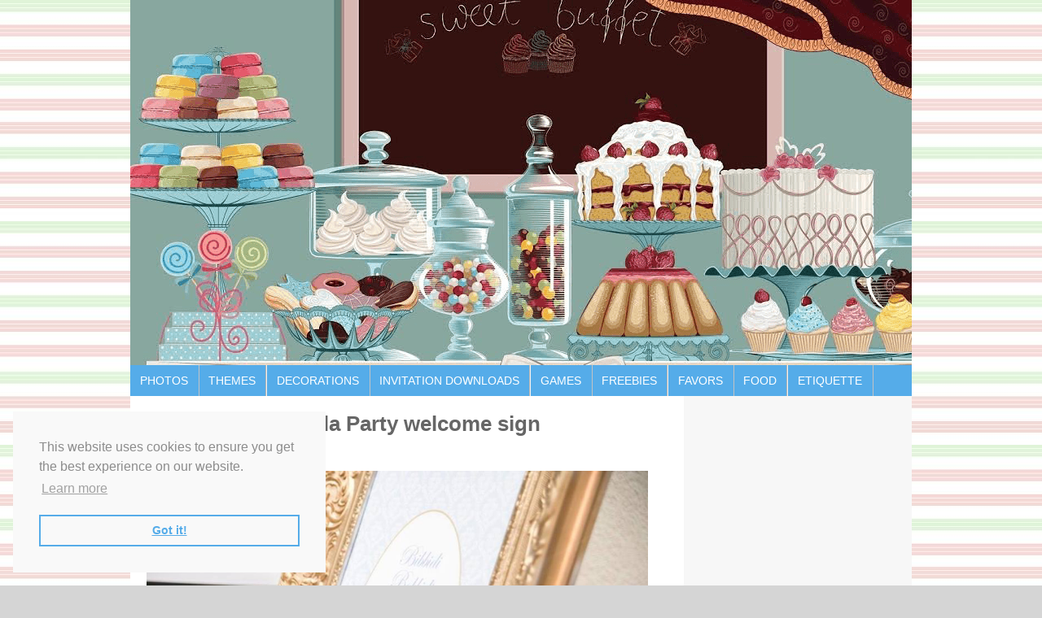

--- FILE ---
content_type: text/html
request_url: https://birthdaypartyideas4u.com/princess-cinderella-party/princess-cinderella-party-welcome-sign/
body_size: 11443
content:
<!DOCTYPE html PUBLIC "-//W3C//DTD XHTML 1.0 Transitional//EN" "http://www.w3.org/TR/xhtml1/DTD/xhtml1-transitional.dtd">
<html xmlns="http://www.w3.org/1999/xhtml" lang="en-US" xml:lang="en-US">
<head profile="http://gmpg.org/xfn/11">
<meta http-equiv="Content-Type" content="text/html; charset=UTF-8" />
<meta name="viewport" content="width=device-width, initial-scale=1.0"/><meta name='robots' content='index, follow, max-image-preview:large, max-snippet:-1, max-video-preview:-1' />
	<style>img:is([sizes="auto" i], [sizes^="auto," i]) { contain-intrinsic-size: 3000px 1500px }</style>
	
	<!-- This site is optimized with the Yoast SEO plugin v22.6 - https://yoast.com/wordpress/plugins/seo/ -->
	<title>Princess Cinderella Party welcome sign - Birthday Party Ideas for Kids</title>
	<meta name="description" content="Birthday Party Ideas for Kids, Teens, Adults, Milestones, Download FREE Printable Birthday Games, Party Food Ideas, over 50 Party Themes to explore" />
	<link rel="canonical" href="https://birthdaypartyideas4u.com/princess-cinderella-party/princess-cinderella-party-welcome-sign/" />
	<meta property="og:locale" content="en_US" />
	<meta property="og:type" content="article" />
	<meta property="og:title" content="Princess Cinderella Party welcome sign - Birthday Party Ideas for Kids" />
	<meta property="og:description" content="Birthday Party Ideas for Kids, Teens, Adults, Milestones, Download FREE Printable Birthday Games, Party Food Ideas, over 50 Party Themes to explore" />
	<meta property="og:url" content="https://birthdaypartyideas4u.com/princess-cinderella-party/princess-cinderella-party-welcome-sign/" />
	<meta property="og:site_name" content="Birthday Party Ideas for Kids" />
	<meta property="og:image" content="https://birthdaypartyideas4u.com/princess-cinderella-party/princess-cinderella-party-welcome-sign" />
	<meta property="og:image:width" content="960" />
	<meta property="og:image:height" content="640" />
	<meta property="og:image:type" content="image/jpeg" />
	<script type="application/ld+json" class="yoast-schema-graph">{"@context":"https://schema.org","@graph":[{"@type":"WebPage","@id":"https://birthdaypartyideas4u.com/princess-cinderella-party/princess-cinderella-party-welcome-sign/","url":"https://birthdaypartyideas4u.com/princess-cinderella-party/princess-cinderella-party-welcome-sign/","name":"Princess Cinderella Party welcome sign - Birthday Party Ideas for Kids","isPartOf":{"@id":"https://birthdaypartyideas4u.com/#website"},"primaryImageOfPage":{"@id":"https://birthdaypartyideas4u.com/princess-cinderella-party/princess-cinderella-party-welcome-sign/#primaryimage"},"image":{"@id":"https://birthdaypartyideas4u.com/princess-cinderella-party/princess-cinderella-party-welcome-sign/#primaryimage"},"thumbnailUrl":"https://birthdaypartyideas4u.com/wp-content/uploads/2018/08/Princess-Cinderella-Party-welcome-sign.jpg","datePublished":"2018-08-24T03:53:13+00:00","dateModified":"2018-08-24T03:53:13+00:00","description":"Birthday Party Ideas for Kids, Teens, Adults, Milestones, Download FREE Printable Birthday Games, Party Food Ideas, over 50 Party Themes to explore","breadcrumb":{"@id":"https://birthdaypartyideas4u.com/princess-cinderella-party/princess-cinderella-party-welcome-sign/#breadcrumb"},"inLanguage":"en-US","potentialAction":[{"@type":"ReadAction","target":["https://birthdaypartyideas4u.com/princess-cinderella-party/princess-cinderella-party-welcome-sign/"]}]},{"@type":"ImageObject","inLanguage":"en-US","@id":"https://birthdaypartyideas4u.com/princess-cinderella-party/princess-cinderella-party-welcome-sign/#primaryimage","url":"https://birthdaypartyideas4u.com/wp-content/uploads/2018/08/Princess-Cinderella-Party-welcome-sign.jpg","contentUrl":"https://birthdaypartyideas4u.com/wp-content/uploads/2018/08/Princess-Cinderella-Party-welcome-sign.jpg","width":960,"height":640},{"@type":"BreadcrumbList","@id":"https://birthdaypartyideas4u.com/princess-cinderella-party/princess-cinderella-party-welcome-sign/#breadcrumb","itemListElement":[{"@type":"ListItem","position":1,"name":"Home","item":"https://birthdaypartyideas4u.com/"},{"@type":"ListItem","position":2,"name":"Princess Cinderella Party","item":"https://birthdaypartyideas4u.com/princess-cinderella-party/"},{"@type":"ListItem","position":3,"name":"Princess Cinderella Party welcome sign"}]},{"@type":"WebSite","@id":"https://birthdaypartyideas4u.com/#website","url":"https://birthdaypartyideas4u.com/","name":"Birthday Party Ideas for Kids","description":"Birthday Party Ideas for Kids","potentialAction":[{"@type":"SearchAction","target":{"@type":"EntryPoint","urlTemplate":"https://birthdaypartyideas4u.com/?s={search_term_string}"},"query-input":"required name=search_term_string"}],"inLanguage":"en-US"}]}</script>
	<!-- / Yoast SEO plugin. -->


<link rel='dns-prefetch' href='//fonts.googleapis.com' />
<link rel="alternate" type="application/rss+xml" title="Birthday Party Ideas for Kids &raquo; Feed" href="https://birthdaypartyideas4u.com/feed/" />
<link rel="alternate" type="application/rss+xml" title="Birthday Party Ideas for Kids &raquo; Comments Feed" href="https://birthdaypartyideas4u.com/comments/feed/" />
<script type="text/javascript">
/* <![CDATA[ */
window._wpemojiSettings = {"baseUrl":"https:\/\/s.w.org\/images\/core\/emoji\/15.0.3\/72x72\/","ext":".png","svgUrl":"https:\/\/s.w.org\/images\/core\/emoji\/15.0.3\/svg\/","svgExt":".svg","source":{"concatemoji":"https:\/\/birthdaypartyideas4u.com\/wp-includes\/js\/wp-emoji-release.min.js?ver=af82114bf2aaf5bfe051af31bd59b306"}};
/*! This file is auto-generated */
!function(i,n){var o,s,e;function c(e){try{var t={supportTests:e,timestamp:(new Date).valueOf()};sessionStorage.setItem(o,JSON.stringify(t))}catch(e){}}function p(e,t,n){e.clearRect(0,0,e.canvas.width,e.canvas.height),e.fillText(t,0,0);var t=new Uint32Array(e.getImageData(0,0,e.canvas.width,e.canvas.height).data),r=(e.clearRect(0,0,e.canvas.width,e.canvas.height),e.fillText(n,0,0),new Uint32Array(e.getImageData(0,0,e.canvas.width,e.canvas.height).data));return t.every(function(e,t){return e===r[t]})}function u(e,t,n){switch(t){case"flag":return n(e,"\ud83c\udff3\ufe0f\u200d\u26a7\ufe0f","\ud83c\udff3\ufe0f\u200b\u26a7\ufe0f")?!1:!n(e,"\ud83c\uddfa\ud83c\uddf3","\ud83c\uddfa\u200b\ud83c\uddf3")&&!n(e,"\ud83c\udff4\udb40\udc67\udb40\udc62\udb40\udc65\udb40\udc6e\udb40\udc67\udb40\udc7f","\ud83c\udff4\u200b\udb40\udc67\u200b\udb40\udc62\u200b\udb40\udc65\u200b\udb40\udc6e\u200b\udb40\udc67\u200b\udb40\udc7f");case"emoji":return!n(e,"\ud83d\udc26\u200d\u2b1b","\ud83d\udc26\u200b\u2b1b")}return!1}function f(e,t,n){var r="undefined"!=typeof WorkerGlobalScope&&self instanceof WorkerGlobalScope?new OffscreenCanvas(300,150):i.createElement("canvas"),a=r.getContext("2d",{willReadFrequently:!0}),o=(a.textBaseline="top",a.font="600 32px Arial",{});return e.forEach(function(e){o[e]=t(a,e,n)}),o}function t(e){var t=i.createElement("script");t.src=e,t.defer=!0,i.head.appendChild(t)}"undefined"!=typeof Promise&&(o="wpEmojiSettingsSupports",s=["flag","emoji"],n.supports={everything:!0,everythingExceptFlag:!0},e=new Promise(function(e){i.addEventListener("DOMContentLoaded",e,{once:!0})}),new Promise(function(t){var n=function(){try{var e=JSON.parse(sessionStorage.getItem(o));if("object"==typeof e&&"number"==typeof e.timestamp&&(new Date).valueOf()<e.timestamp+604800&&"object"==typeof e.supportTests)return e.supportTests}catch(e){}return null}();if(!n){if("undefined"!=typeof Worker&&"undefined"!=typeof OffscreenCanvas&&"undefined"!=typeof URL&&URL.createObjectURL&&"undefined"!=typeof Blob)try{var e="postMessage("+f.toString()+"("+[JSON.stringify(s),u.toString(),p.toString()].join(",")+"));",r=new Blob([e],{type:"text/javascript"}),a=new Worker(URL.createObjectURL(r),{name:"wpTestEmojiSupports"});return void(a.onmessage=function(e){c(n=e.data),a.terminate(),t(n)})}catch(e){}c(n=f(s,u,p))}t(n)}).then(function(e){for(var t in e)n.supports[t]=e[t],n.supports.everything=n.supports.everything&&n.supports[t],"flag"!==t&&(n.supports.everythingExceptFlag=n.supports.everythingExceptFlag&&n.supports[t]);n.supports.everythingExceptFlag=n.supports.everythingExceptFlag&&!n.supports.flag,n.DOMReady=!1,n.readyCallback=function(){n.DOMReady=!0}}).then(function(){return e}).then(function(){var e;n.supports.everything||(n.readyCallback(),(e=n.source||{}).concatemoji?t(e.concatemoji):e.wpemoji&&e.twemoji&&(t(e.twemoji),t(e.wpemoji)))}))}((window,document),window._wpemojiSettings);
/* ]]> */
</script>
<link rel='stylesheet' id='generate-theme-css' href='https://birthdaypartyideas4u.com/wp-content/themes/generate/style.css?ver=2.1.2' type='text/css' media='all' />
<style id='wp-emoji-styles-inline-css' type='text/css'>

	img.wp-smiley, img.emoji {
		display: inline !important;
		border: none !important;
		box-shadow: none !important;
		height: 1em !important;
		width: 1em !important;
		margin: 0 0.07em !important;
		vertical-align: -0.1em !important;
		background: none !important;
		padding: 0 !important;
	}
</style>
<link rel='stylesheet' id='wp-block-library-css' href='https://birthdaypartyideas4u.com/wp-includes/css/dist/block-library/style.min.css?ver=af82114bf2aaf5bfe051af31bd59b306' type='text/css' media='all' />
<style id='classic-theme-styles-inline-css' type='text/css'>
/*! This file is auto-generated */
.wp-block-button__link{color:#fff;background-color:#32373c;border-radius:9999px;box-shadow:none;text-decoration:none;padding:calc(.667em + 2px) calc(1.333em + 2px);font-size:1.125em}.wp-block-file__button{background:#32373c;color:#fff;text-decoration:none}
</style>
<style id='global-styles-inline-css' type='text/css'>
:root{--wp--preset--aspect-ratio--square: 1;--wp--preset--aspect-ratio--4-3: 4/3;--wp--preset--aspect-ratio--3-4: 3/4;--wp--preset--aspect-ratio--3-2: 3/2;--wp--preset--aspect-ratio--2-3: 2/3;--wp--preset--aspect-ratio--16-9: 16/9;--wp--preset--aspect-ratio--9-16: 9/16;--wp--preset--color--black: #000000;--wp--preset--color--cyan-bluish-gray: #abb8c3;--wp--preset--color--white: #ffffff;--wp--preset--color--pale-pink: #f78da7;--wp--preset--color--vivid-red: #cf2e2e;--wp--preset--color--luminous-vivid-orange: #ff6900;--wp--preset--color--luminous-vivid-amber: #fcb900;--wp--preset--color--light-green-cyan: #7bdcb5;--wp--preset--color--vivid-green-cyan: #00d084;--wp--preset--color--pale-cyan-blue: #8ed1fc;--wp--preset--color--vivid-cyan-blue: #0693e3;--wp--preset--color--vivid-purple: #9b51e0;--wp--preset--gradient--vivid-cyan-blue-to-vivid-purple: linear-gradient(135deg,rgba(6,147,227,1) 0%,rgb(155,81,224) 100%);--wp--preset--gradient--light-green-cyan-to-vivid-green-cyan: linear-gradient(135deg,rgb(122,220,180) 0%,rgb(0,208,130) 100%);--wp--preset--gradient--luminous-vivid-amber-to-luminous-vivid-orange: linear-gradient(135deg,rgba(252,185,0,1) 0%,rgba(255,105,0,1) 100%);--wp--preset--gradient--luminous-vivid-orange-to-vivid-red: linear-gradient(135deg,rgba(255,105,0,1) 0%,rgb(207,46,46) 100%);--wp--preset--gradient--very-light-gray-to-cyan-bluish-gray: linear-gradient(135deg,rgb(238,238,238) 0%,rgb(169,184,195) 100%);--wp--preset--gradient--cool-to-warm-spectrum: linear-gradient(135deg,rgb(74,234,220) 0%,rgb(151,120,209) 20%,rgb(207,42,186) 40%,rgb(238,44,130) 60%,rgb(251,105,98) 80%,rgb(254,248,76) 100%);--wp--preset--gradient--blush-light-purple: linear-gradient(135deg,rgb(255,206,236) 0%,rgb(152,150,240) 100%);--wp--preset--gradient--blush-bordeaux: linear-gradient(135deg,rgb(254,205,165) 0%,rgb(254,45,45) 50%,rgb(107,0,62) 100%);--wp--preset--gradient--luminous-dusk: linear-gradient(135deg,rgb(255,203,112) 0%,rgb(199,81,192) 50%,rgb(65,88,208) 100%);--wp--preset--gradient--pale-ocean: linear-gradient(135deg,rgb(255,245,203) 0%,rgb(182,227,212) 50%,rgb(51,167,181) 100%);--wp--preset--gradient--electric-grass: linear-gradient(135deg,rgb(202,248,128) 0%,rgb(113,206,126) 100%);--wp--preset--gradient--midnight: linear-gradient(135deg,rgb(2,3,129) 0%,rgb(40,116,252) 100%);--wp--preset--font-size--small: 13px;--wp--preset--font-size--medium: 20px;--wp--preset--font-size--large: 36px;--wp--preset--font-size--x-large: 42px;--wp--preset--spacing--20: 0.44rem;--wp--preset--spacing--30: 0.67rem;--wp--preset--spacing--40: 1rem;--wp--preset--spacing--50: 1.5rem;--wp--preset--spacing--60: 2.25rem;--wp--preset--spacing--70: 3.38rem;--wp--preset--spacing--80: 5.06rem;--wp--preset--shadow--natural: 6px 6px 9px rgba(0, 0, 0, 0.2);--wp--preset--shadow--deep: 12px 12px 50px rgba(0, 0, 0, 0.4);--wp--preset--shadow--sharp: 6px 6px 0px rgba(0, 0, 0, 0.2);--wp--preset--shadow--outlined: 6px 6px 0px -3px rgba(255, 255, 255, 1), 6px 6px rgba(0, 0, 0, 1);--wp--preset--shadow--crisp: 6px 6px 0px rgba(0, 0, 0, 1);}:where(.is-layout-flex){gap: 0.5em;}:where(.is-layout-grid){gap: 0.5em;}body .is-layout-flex{display: flex;}.is-layout-flex{flex-wrap: wrap;align-items: center;}.is-layout-flex > :is(*, div){margin: 0;}body .is-layout-grid{display: grid;}.is-layout-grid > :is(*, div){margin: 0;}:where(.wp-block-columns.is-layout-flex){gap: 2em;}:where(.wp-block-columns.is-layout-grid){gap: 2em;}:where(.wp-block-post-template.is-layout-flex){gap: 1.25em;}:where(.wp-block-post-template.is-layout-grid){gap: 1.25em;}.has-black-color{color: var(--wp--preset--color--black) !important;}.has-cyan-bluish-gray-color{color: var(--wp--preset--color--cyan-bluish-gray) !important;}.has-white-color{color: var(--wp--preset--color--white) !important;}.has-pale-pink-color{color: var(--wp--preset--color--pale-pink) !important;}.has-vivid-red-color{color: var(--wp--preset--color--vivid-red) !important;}.has-luminous-vivid-orange-color{color: var(--wp--preset--color--luminous-vivid-orange) !important;}.has-luminous-vivid-amber-color{color: var(--wp--preset--color--luminous-vivid-amber) !important;}.has-light-green-cyan-color{color: var(--wp--preset--color--light-green-cyan) !important;}.has-vivid-green-cyan-color{color: var(--wp--preset--color--vivid-green-cyan) !important;}.has-pale-cyan-blue-color{color: var(--wp--preset--color--pale-cyan-blue) !important;}.has-vivid-cyan-blue-color{color: var(--wp--preset--color--vivid-cyan-blue) !important;}.has-vivid-purple-color{color: var(--wp--preset--color--vivid-purple) !important;}.has-black-background-color{background-color: var(--wp--preset--color--black) !important;}.has-cyan-bluish-gray-background-color{background-color: var(--wp--preset--color--cyan-bluish-gray) !important;}.has-white-background-color{background-color: var(--wp--preset--color--white) !important;}.has-pale-pink-background-color{background-color: var(--wp--preset--color--pale-pink) !important;}.has-vivid-red-background-color{background-color: var(--wp--preset--color--vivid-red) !important;}.has-luminous-vivid-orange-background-color{background-color: var(--wp--preset--color--luminous-vivid-orange) !important;}.has-luminous-vivid-amber-background-color{background-color: var(--wp--preset--color--luminous-vivid-amber) !important;}.has-light-green-cyan-background-color{background-color: var(--wp--preset--color--light-green-cyan) !important;}.has-vivid-green-cyan-background-color{background-color: var(--wp--preset--color--vivid-green-cyan) !important;}.has-pale-cyan-blue-background-color{background-color: var(--wp--preset--color--pale-cyan-blue) !important;}.has-vivid-cyan-blue-background-color{background-color: var(--wp--preset--color--vivid-cyan-blue) !important;}.has-vivid-purple-background-color{background-color: var(--wp--preset--color--vivid-purple) !important;}.has-black-border-color{border-color: var(--wp--preset--color--black) !important;}.has-cyan-bluish-gray-border-color{border-color: var(--wp--preset--color--cyan-bluish-gray) !important;}.has-white-border-color{border-color: var(--wp--preset--color--white) !important;}.has-pale-pink-border-color{border-color: var(--wp--preset--color--pale-pink) !important;}.has-vivid-red-border-color{border-color: var(--wp--preset--color--vivid-red) !important;}.has-luminous-vivid-orange-border-color{border-color: var(--wp--preset--color--luminous-vivid-orange) !important;}.has-luminous-vivid-amber-border-color{border-color: var(--wp--preset--color--luminous-vivid-amber) !important;}.has-light-green-cyan-border-color{border-color: var(--wp--preset--color--light-green-cyan) !important;}.has-vivid-green-cyan-border-color{border-color: var(--wp--preset--color--vivid-green-cyan) !important;}.has-pale-cyan-blue-border-color{border-color: var(--wp--preset--color--pale-cyan-blue) !important;}.has-vivid-cyan-blue-border-color{border-color: var(--wp--preset--color--vivid-cyan-blue) !important;}.has-vivid-purple-border-color{border-color: var(--wp--preset--color--vivid-purple) !important;}.has-vivid-cyan-blue-to-vivid-purple-gradient-background{background: var(--wp--preset--gradient--vivid-cyan-blue-to-vivid-purple) !important;}.has-light-green-cyan-to-vivid-green-cyan-gradient-background{background: var(--wp--preset--gradient--light-green-cyan-to-vivid-green-cyan) !important;}.has-luminous-vivid-amber-to-luminous-vivid-orange-gradient-background{background: var(--wp--preset--gradient--luminous-vivid-amber-to-luminous-vivid-orange) !important;}.has-luminous-vivid-orange-to-vivid-red-gradient-background{background: var(--wp--preset--gradient--luminous-vivid-orange-to-vivid-red) !important;}.has-very-light-gray-to-cyan-bluish-gray-gradient-background{background: var(--wp--preset--gradient--very-light-gray-to-cyan-bluish-gray) !important;}.has-cool-to-warm-spectrum-gradient-background{background: var(--wp--preset--gradient--cool-to-warm-spectrum) !important;}.has-blush-light-purple-gradient-background{background: var(--wp--preset--gradient--blush-light-purple) !important;}.has-blush-bordeaux-gradient-background{background: var(--wp--preset--gradient--blush-bordeaux) !important;}.has-luminous-dusk-gradient-background{background: var(--wp--preset--gradient--luminous-dusk) !important;}.has-pale-ocean-gradient-background{background: var(--wp--preset--gradient--pale-ocean) !important;}.has-electric-grass-gradient-background{background: var(--wp--preset--gradient--electric-grass) !important;}.has-midnight-gradient-background{background: var(--wp--preset--gradient--midnight) !important;}.has-small-font-size{font-size: var(--wp--preset--font-size--small) !important;}.has-medium-font-size{font-size: var(--wp--preset--font-size--medium) !important;}.has-large-font-size{font-size: var(--wp--preset--font-size--large) !important;}.has-x-large-font-size{font-size: var(--wp--preset--font-size--x-large) !important;}
:where(.wp-block-post-template.is-layout-flex){gap: 1.25em;}:where(.wp-block-post-template.is-layout-grid){gap: 1.25em;}
:where(.wp-block-columns.is-layout-flex){gap: 2em;}:where(.wp-block-columns.is-layout-grid){gap: 2em;}
:root :where(.wp-block-pullquote){font-size: 1.5em;line-height: 1.6;}
</style>
<link rel='stylesheet' id='slider-plus-lightbox-style-css' href='https://birthdaypartyideas4u.com/wp-content/plugins/wp-image-slider-with-lightbox/css/slider-plus-lightbox-style.css?ver=af82114bf2aaf5bfe051af31bd59b306' type='text/css' media='all' />
<link rel='stylesheet' id='jquery.lbox-css' href='https://birthdaypartyideas4u.com/wp-content/plugins/wp-image-slider-with-lightbox/css/jquery.lbox.css?ver=af82114bf2aaf5bfe051af31bd59b306' type='text/css' media='all' />
<link rel='stylesheet' id='simple-social-icons-font-css' href='https://birthdaypartyideas4u.com/wp-content/plugins/simple-social-icons/css/style.css?ver=3.0.2' type='text/css' media='all' />
<link rel='stylesheet' id='mm-compiled-options-mobmenu-css' href='https://birthdaypartyideas4u.com/wp-content/uploads/dynamic-mobmenu.css?ver=2.8.4.2-232' type='text/css' media='all' />
<link rel='stylesheet' id='mm-google-webfont-dosis-css' href='//fonts.googleapis.com/css?family=Dosis%3Ainherit%2C400&#038;subset=latin%2Clatin-ext&#038;ver=af82114bf2aaf5bfe051af31bd59b306' type='text/css' media='all' />
<link rel='stylesheet' id='cssmobmenu-icons-css' href='https://birthdaypartyideas4u.com/wp-content/plugins/mobile-menu/includes/css/mobmenu-icons.css?ver=af82114bf2aaf5bfe051af31bd59b306' type='text/css' media='all' />
<link rel='stylesheet' id='cssmobmenu-css' href='https://birthdaypartyideas4u.com/wp-content/plugins/mobile-menu/includes/css/mobmenu.css?ver=2.8.4.2' type='text/css' media='all' />
<style id='fu_etsy_style-inline-css' type='text/css'>
.fu_etsy_maxtwolines{display:block;text-overflow:ellipsis;word-wrap:break-word;overflow:hidden;max-height:3.6em;line-height:1.8em}.fu_etsy_prioritylisting{background-color:#ffe}.fu_etsy_storename,.fu_etsy_buyingformat,.fu_etsy_feedback,.fu_etsy_endtime,.fu_etsy_location,.fu_etsy_bids,.fu_etsy_condition{filter:opacity(0.6);font-size:smaller}.fu_etsy_results_title{margin-bottom:0 !important}.fu_etsy_results_title,.fu_etsy_visitlink,.fu_etsy_listing_rightnowonetsy,.fu_etsy_results_addisclosure{display:block !important}.fu_etsy_results_title a img{display:inline;vertical-align:middle;padding-top:5px}h6.fu_etsy_results_group{font-size:smaller;margin:1rem}.fu_etsy_results_container{position:relative;padding-bottom:10px}.fu_etsy_results_row{display:flex;flex-wrap:wrap;border-top:2px solid #ddd}.fu_etsy_results_cellcommon{vertical-align:top;width:1%}.fu_etsy_results_cell1{flex:100%;max-width:100%}.fu_etsy_results_cell2{flex:50%;max-width:50%}.fu_etsy_results_cell3{flex:33%;max-width:33%}.fu_etsy_results_cell4{flex:25%;max-width:25%}.fu_etsy_results_cell5{flex:20%;max-width:20%}.fu_etsy_results_cell6{flex:16.6%;max-width:16.6%}.fu_etsy_results_cell7{flex:14.2%;max-width:14.2%}.fu_etsy_results_cell8{flex:12.5%;max-width:12.5%}@media screen and (max-width:800px){.fu_etsy_results_cell4{flex:50%;max-width:50%}.fu_etsy_results_cell5{flex:50%;max-width:50%}.fu_etsy_results_cell6{flex:33%;max-width:33%}.fu_etsy_results_cell7{flex:33%;max-width:33%}.fu_etsy_results_cell8{flex:33%;max-width:33%}}@media screen and (max-width:500px){.fu_etsy_results_cell2,.fu_etsy_results_cell3,.fu_etsy_results_cell4,.fu_etsy_results_cell5,.fu_etsy_results_cell6,.fu_etsy_results_cell7,.fu_etsy_results_cell8{flex:100%;max-width:100%}}.fu_etsy_results_cell_padding{padding:.2em;width:100%}.fu_etsy_results_cell_paddingtop{padding-top:1em}.fu_etsy_results_cell_bottomborder{border-bottom:#ccc solid 1px}.fu_etsy_content_addisclosure,.fu_etsy_results_addisclosure{color:#666;font-size:.8em;font-style:italic;text-align:left}.fu_etsy_results_addisclosure{margin:0 16px}.fu_etsy_listing_frame{padding:2px 4px}.fu_etsy_listing_item{padding:5px;font-size:smaller;overflow:hidden}.fu_etsy_listing_contentwrapper_centre{display:flex;flex-direction:column;align-items:center;height:100%}.fu_etsy_listing_content_centre{flex-grow:1;width:100%}.fu_etsy_listing_img{text-align:center;overflow:hidden;align-items:center;display:flex}.fu_etsy_listing_img img{margin-left:auto;margin-right:auto}.fu_etsy_listing_contentwrapper_left{display:flex;padding:5px;width:100%}.fu_etsy_listing_img_left{max-width:50%}.fu_etsy_listing_content_left{flex:50%;padding-left:10px}.fu_etsy_listing_rightnowonetsy img{float:right}.fu_etsy_listing_clear{clear:both}.fu_etsy_priceactive{color:inherit;font-weight:bolder;display:inline}.fu_etsy_pricesold{color:#090;font-weight:bolder;display:inline}.fu_etsy_priceunsold{color:#F00;font-weight:bolder;display:inline}.fu_etsy_pricebin,.fu_etsy_binlogo{border:0;display:inline}.fu_etsy_soldtext{color:#090;font-weight:bolder;border:#090 1px solid;display:inline;padding:1px 3px}.fu_etsy_classifiedtext{color:#666;font-size:smaller;display:inline}.fu_etsy_prioritylistingtext{color:red;background-color:#ff0}.fu_etsy_feedback_row{display:flex;flex-wrap:wrap}.fu_etsy_feedback_icon{display:inline;vertical-align:middle}.fu_etsy_feedback_summary{color:#666;font-size:smaller}.fu_etsy_feedback_rating_container{display:flex}.fu_etsy_feedback_rating_table{flex:1}.fu_etsy_feedback_detailleft{float:left;margin:0 4px}.fu_etsy_feedback_detailright{margin-left:100px}.fu_etsy_feedback_detail_comment{color:#444;font-weight:bolder;font-size:smaller}.fu_etsy_feedback_detail_user{color:#666;font-size:smaller}.fu_etsy_feedback_item a{color:#666;font-size:smaller}.fu_etsy_feedback_stars{background:url('[data-uri]');background-size:16px;display:inline-block;font-size:16px;height:16px;line-height:1;width:80px}.fu_etsy_feedback_stars span{background:url('[data-uri]');background-size:16px;display:inline-block;height:16px}.fu_etsy_slidedot,.fu_etsy_slideprev,.fu_etsy_slidenext{font-size:24px;height:18px;width:18px;cursor:pointer;margin:0 2px;display:inline-block;transition:background-color .6s ease}.fu_etsy_slideprev,.fu_etsy_slidenext{color:#bbb}.fu_etsy_slidenext{right:0}.fu_etsy_slidedot{background-color:#bbb;border-radius:50%}.fu_etsy_slideprev:hover,.fu_etsy_slidenext:hover{color:#717171}.fu_etsy_slideactive,.fu_etsy_slidedot:hover{background-color:#717171}.fu_etsy_slideloadmore{display:inline-block;text-align:center;color:#fff;background:#717171;width:60%;cursor:pointer;text-transform:uppercase;font-family:sans-serif;border-radius:10px}.fu_etsy_slidegototop{display:block;text-align:center;color:#fff;background:#717171;cursor:pointer;float:right;margin-right:10px;padding:0 10px;border-radius:10px}.fu_etsy_slideloadmore:hover,.fu_etsy_slidegototop:hover{background-color:#888}.fu_etsy_slidefade{-webkit-animation-name:fu_etsy_slidefade;-webkit-animation-duration:1.5s;animation-name:fu_etsy_slidefade;animation-duration:1.5s}@-webkit-keyframesfu_etsy_slidefade{from{opacity:.4}to{opacity:1}}@keyframesfu_etsy_slidefade{from{opacity:.4}to{opacity:1}}.fu_etsy_fel_link{color:#666;font-size:.7em;text-align:center;margin-top:.5em}.fu_etsy_fel_link a{text-decoration:none}.fu_blackonwhite{color:#000;background-color:#fff}.fu_blackonwhite a,.fu_blackonwhite a:active,.fu_blackonwhite a:hover{color:#000}.fu_whiteonblack{color:#fff;background-color:#000}.fu_whiteonblack a,.fu_whiteonblack a:active,.fu_whiteonblack a:hover{color:#fff}.fu_slidedot,.fu_slideprev,.fu_slidenext{font-size:24px;height:18px;width:18px;cursor:pointer;margin:0 2px;display:inline-block;transition:background-color .6s ease}.fu_slideprev,.fu_slidenext{color:#bbb}.fu_slidenext{right:0}.fu_slidedot{background-color:#bbb;border-radius:50%}.fu_slideprev:hover,.fu_slidenext:hover{color:#717171}.fu_slideactive,.fu_slidedot:hover{background-color:#717171}.fu_slideloadmore{display:inline-block;text-align:center;color:#fff;background:#717171;width:60%;cursor:pointer;text-transform:uppercase;font-family:sans-serif;border-radius:10px}.fu_slidegototop{display:block;text-align:center;color:#fff;background:#717171;cursor:pointer;float:right;margin-right:10px;padding:0 10px;border-radius:10px}.fu_slideloadmore:hover,.fu_slidegototop:hover{background-color:#888}.fu_slidefade{-webkit-animation-name:fu_slidefade;-webkit-animation-duration:1.5s;animation-name:fu_slidefade;animation-duration:1.5s}@-webkit-keyframes fu_slidefade{from{opacity:.4}to{opacity:1}}@keyframes fu_slidefade{from{opacity:.4}to{opacity:1}}
.fu_etsy_title a {overflow:hidden;text-overflow:ellipsis;display:-webkit-box;-webkit-line-clamp:1;line-clamp:1; -webkit-box-orient:vertical;}
.fu_etsy_desc {overflow:hidden;text-overflow:ellipsis;display:-webkit-box;-webkit-line-clamp:1;line-clamp:1; -webkit-box-orient:vertical;}
</style>
<script type="text/javascript" src="https://birthdaypartyideas4u.com/wp-includes/js/jquery/jquery.min.js?ver=3.7.1" id="jquery-core-js"></script>
<script type="text/javascript" src="https://birthdaypartyideas4u.com/wp-includes/js/jquery/jquery-migrate.min.js?ver=3.4.1" id="jquery-migrate-js"></script>
<script type="text/javascript" src="https://birthdaypartyideas4u.com/wp-includes/js/dist/hooks.min.js?ver=4d63a3d491d11ffd8ac6" id="wp-hooks-js"></script>
<script type="text/javascript" src="https://birthdaypartyideas4u.com/wp-includes/js/dist/i18n.min.js?ver=5e580eb46a90c2b997e6" id="wp-i18n-js"></script>
<script type="text/javascript" id="wp-i18n-js-after">
/* <![CDATA[ */
wp.i18n.setLocaleData( { 'text direction\u0004ltr': [ 'ltr' ] } );
/* ]]> */
</script>
<script type="text/javascript" id="fu_etsy_script-js-after">
/* <![CDATA[ */
/*FEL v1.2.11*/

const fu_bot_useragents=['googlebot','bot','crawl','lighthouse','insights','spider','slurp','baidu','bing','msn','teoma','yandex','java','wget','curl','commons-httpclient','python-urllib','libwww','httpunit','nutch','biglotron','convera','gigablast','archive','webmon','httrack','grub','netresearchserver','speedy','fluffy','bibnum','findlink','panscient','ioi','ips-agent','yanga','voyager','cyberpatrol','postrank','page2rss','linkdex','ezooms','heritrix','findthatfile','aboundex','summify','ec2linkfinder','slack','pinterest','reddit','twitter','whatsapp','yeti','retrevopageanalyzer','sogou','wotbox','ichiro','drupact','coccoc','integromedb','siteexplorer','proximic','changedetection','wesee','scrape','scaper','g00g1e','binlar','indexer','megaindex','ltx71','bubing','qwantify','lipperhey','y!j-asr','addthis',];
if (typeof window.fu_slideshowtimer === "undefined") window.fu_slideshowtimer=10000;
if(typeof window.fu_is_bot_useragent==="undefined"){window.fu_is_bot_useragent=0}if(typeof fu_bot_useragents!=="undefined"){for(var j=0;j<fu_bot_useragents.length;j++){if(window.navigator.userAgent.toLowerCase().indexOf(fu_bot_useragents[j])!==-1){window.fu_is_bot_useragent=1;break}}}if(typeof window.fu_slideIndex==="undefined"){window.fu_slideIndex=new Array()}if(typeof window.fu_slideTimeout==="undefined"){window.fu_slideTimeout=new Array()}function fuPlusSlides(b,a){fuShowSlide(window.fu_slideIndex[a]+=b,a)}function fuCurrentSlide(b,a){fuShowSlide(window.fu_slideIndex[a]=b,a)}function fuShowSlide(e,d){var a,b=document.getElementsByClassName("fu_slide_"+d),c=document.getElementsByClassName("fu_slidedot_"+d);if(e>=b.length){window.fu_slideIndex[d]=0}if(e<0){window.fu_slideIndex[d]=b.length-1}for(a=0;a<b.length;a++){b[a].style.display="none"}for(a=0;a<c.length;a++){c[a].className=c[a].className.replace(" fu_slideactive","")}if(b.length>0){b[window.fu_slideIndex[d]].style.display="block"}if(c.length>0){c[window.fu_slideIndex[d]].className+=" fu_slideactive"}}function fuLoadNextSlide(d){var c=document.getElementsByClassName("fu_slide_"+d);for(var b=0;b<c.length;b++){if(c[b].style.display=="none"){c[b].style.display="block";if(b+1>=c.length){var a=document.getElementsByClassName("fu_slideloadmore_"+d);for(var b=0;b<a.length;b++){a[b].style.display="none"}}return}}}function fuStartSlideShow(a){fuPlusSlides(1,a);window.fu_slideTimeout[a]=setTimeout(fuStartSlideShow,window.fu_slideshowtimer,a)}function fuStopSlideShow(a){clearTimeout(window.fu_slideTimeout[a])}function fuGoToAnchor(a){var b=document.location.toString().split("#")[0];document.location=b+"#"+a;return false};
/* ]]> */
</script>
<script type="text/javascript" src="https://birthdaypartyideas4u.com/wp-content/plugins/wp-image-slider-with-lightbox/js/slider-plus-lightbox-js.js?ver=af82114bf2aaf5bfe051af31bd59b306" id="slider-plus-lightbox-js-js"></script>
<script type="text/javascript" src="https://birthdaypartyideas4u.com/wp-content/plugins/wp-image-slider-with-lightbox/js/jquery.lbox.min.js?ver=af82114bf2aaf5bfe051af31bd59b306" id="jquery.lbox.min-js"></script>
<script type="text/javascript" src="https://birthdaypartyideas4u.com/wp-content/plugins/mobile-menu/includes/js/mobmenu.js?ver=2.8.4.2" id="mobmenujs-js"></script>
<link rel="https://api.w.org/" href="https://birthdaypartyideas4u.com/wp-json/" /><link rel="alternate" title="JSON" type="application/json" href="https://birthdaypartyideas4u.com/wp-json/wp/v2/media/10103" /><link rel="EditURI" type="application/rsd+xml" title="RSD" href="https://birthdaypartyideas4u.com/xmlrpc.php?rsd" />

<link rel='shortlink' href='https://birthdaypartyideas4u.com/?p=10103' />
<link rel="alternate" title="oEmbed (JSON)" type="application/json+oembed" href="https://birthdaypartyideas4u.com/wp-json/oembed/1.0/embed?url=https%3A%2F%2Fbirthdaypartyideas4u.com%2Fprincess-cinderella-party%2Fprincess-cinderella-party-welcome-sign%2F" />
<link rel="alternate" title="oEmbed (XML)" type="text/xml+oembed" href="https://birthdaypartyideas4u.com/wp-json/oembed/1.0/embed?url=https%3A%2F%2Fbirthdaypartyideas4u.com%2Fprincess-cinderella-party%2Fprincess-cinderella-party-welcome-sign%2F&#038;format=xml" />

<!-- Google Webmaster Tools plugin for WordPress -->
<meta name="google-site-verification" content="C4Ocyf_ehGScrjOmk3nd_qwbGPOWFKSRCd1vAWuGWzE" />
<script type="text/javascript">
(function(url){
	if(/(?:Chrome\/26\.0\.1410\.63 Safari\/537\.31|WordfenceTestMonBot)/.test(navigator.userAgent)){ return; }
	var addEvent = function(evt, handler) {
		if (window.addEventListener) {
			document.addEventListener(evt, handler, false);
		} else if (window.attachEvent) {
			document.attachEvent('on' + evt, handler);
		}
	};
	var removeEvent = function(evt, handler) {
		if (window.removeEventListener) {
			document.removeEventListener(evt, handler, false);
		} else if (window.detachEvent) {
			document.detachEvent('on' + evt, handler);
		}
	};
	var evts = 'contextmenu dblclick drag dragend dragenter dragleave dragover dragstart drop keydown keypress keyup mousedown mousemove mouseout mouseover mouseup mousewheel scroll'.split(' ');
	var logHuman = function() {
		if (window.wfLogHumanRan) { return; }
		window.wfLogHumanRan = true;
		var wfscr = document.createElement('script');
		wfscr.type = 'text/javascript';
		wfscr.async = true;
		wfscr.src = url + '&r=' + Math.random();
		(document.getElementsByTagName('head')[0]||document.getElementsByTagName('body')[0]).appendChild(wfscr);
		for (var i = 0; i < evts.length; i++) {
			removeEvent(evts[i], logHuman);
		}
	};
	for (var i = 0; i < evts.length; i++) {
		addEvent(evts[i], logHuman);
	}
})('//birthdaypartyideas4u.com/?wordfence_lh=1&hid=57769F1FCF52E17C923285D5A361A147');
</script><link rel="Shortcut Icon" href="https://birthdaypartyideas4u.com/wp-content/themes/generate/images/favicon.ico" type="image/x-icon" />
		<style type="text/css" id="wp-custom-css">
			/*
Welcome to Custom CSS!

CSS (Cascading Style Sheets) is a kind of code that tells the browser how
to render a web page. You may delete these comments and get started with
your customizations.

By default, your stylesheet will be loaded after the theme stylesheets,
which means that your rules can take precedence and override the theme CSS
rules. Just write here what you want to change, you don't need to copy all
your theme's stylesheet content.
*/
#content-sidebar-wrap {
	width: 100%;
}
#content {
	width: calc( 100% - 344px );
	padding-left: 20px;
	padding-right: 10px;
}
@media screen and (max-width: 600px){
	#content {
		width: 100%;
	}
	
}


@media screen and (max-width: 767px) {
	#menu-primary-menu {
		display: none;
	}
}

.entry-content .gallery .gallery-item {
	margin: 5px 1%;
	width: 23% !important;
}

@media screen and (max-width: 480px) {
	.entry-content .gallery .gallery-item {
		width: 100% !important;
	}
}

#responsive-menu-container #responsive-menu li.responsive-menu-item a {
	text-shadow: none;
}

#sidebar {
	text-align: center;
}

#responsive-menu-container li.responsive-menu-item {
	background: none !important;
	padding: 0 !important;
}

.sidebar.widget-area ul li, #footer-widgets .widget-area ul li {
	padding: 0 !important;
}

.entry-content img {
	height: auto;
}

.wp-caption {
	max-width: 100%;
}

Figcaption{ Color: rgba(0, 0, 0, 0.6); Font-style: italic; Font-size: .9rem; }		</style>
		<link href="https://birthdaypartyideas4u.com/wp-content/themes/genesis/style_new.css" rel="stylesheet">
</head>
<body class="attachment attachment-template-default single single-attachment postid-10103 attachmentid-10103 attachment-jpeg header-image header-full-width nolayout mob-menu-slideout-over"><div id="wrap"><div id="header"><div class="wrap"><div id="title-area"><p id="title"><a href="https://birthdaypartyideas4u.com/">Birthday Party Ideas for Kids</a></p><p id="description">Birthday Party Ideas for Kids</p></div></div></div><div id="nav"><div class="wrap"><ul id="menu-primary-menu" class="menu genesis-nav-menu menu-primary"><li id="menu-item-27" class="menu-item menu-item-type-custom menu-item-object-custom menu-item-27"><a href="https://birthdaypartyideas4u.com/category/Photos">Photos</a></li>
<li id="menu-item-76" class="menu-item menu-item-type-custom menu-item-object-custom menu-item-76"><a href="https://birthdaypartyideas4u.com/all-birthday-party-theme-ideas/">Themes</a></li>
<li id="menu-item-145" class="menu-item menu-item-type-custom menu-item-object-custom menu-item-145"><a href="https://birthdaypartyideas4u.com/birthday-party-centerpiece-ideas/">Decorations</a></li>
<li id="menu-item-31" class="menu-item menu-item-type-custom menu-item-object-custom menu-item-31"><a href="https://birthdaypartyideas4u.com/free-editable-birthday-invitations/">Invitation Downloads</a></li>
<li id="menu-item-77" class="menu-item menu-item-type-custom menu-item-object-custom menu-item-77"><a href="https://birthdaypartyideas4u.com/birthday-party-games-activities-ideas/">Games</a></li>
<li id="menu-item-4724" class="menu-item menu-item-type-custom menu-item-object-custom menu-item-4724"><a href="https://birthdaypartyideas4u.com/freebies/">Freebies</a></li>
<li id="menu-item-32" class="menu-item menu-item-type-custom menu-item-object-custom menu-item-32"><a href="https://birthdaypartyideas4u.com/birthday-party-favor-ideas/">Favors</a></li>
<li id="menu-item-142" class="menu-item menu-item-type-custom menu-item-object-custom menu-item-142"><a href="https://birthdaypartyideas4u.com/birthday-party-food-ideas/">Food</a></li>
<li id="menu-item-177" class="menu-item menu-item-type-custom menu-item-object-custom menu-item-177"><a href="https://birthdaypartyideas4u.com/birthday-party-etiquette/">Etiquette</a></li>
</ul></div></div><div id="inner"><div class="wrap"><div id="content-sidebar-wrap"><div id="content" class="hfeed"><div class="post-10103 attachment type-attachment status-inherit hentry entry"><div class="post-info"><span class="date published time" title="2018-08-24T13:53:13+10:00">August 24</span>  by <span class="author vcard"><span class="fn"><a href="https://birthdaypartyideas4u.com/author/eipurasu/" rel="author">BirthdaypartyIdeas4u.com CH</a></span></span>  </div><h1 class="entry-title">Princess Cinderella Party welcome sign</h1> 
<div class="entry-content"><p class="attachment"><a href='https://birthdaypartyideas4u.com/wp-content/uploads/2018/08/Princess-Cinderella-Party-welcome-sign.jpg'><img fetchpriority="high" decoding="async" width="900" height="600" src="https://birthdaypartyideas4u.com/wp-content/uploads/2018/08/Princess-Cinderella-Party-welcome-sign-900x600.jpg" class="attachment-medium size-medium" alt="" srcset="https://birthdaypartyideas4u.com/wp-content/uploads/2018/08/Princess-Cinderella-Party-welcome-sign-900x600.jpg 900w, https://birthdaypartyideas4u.com/wp-content/uploads/2018/08/Princess-Cinderella-Party-welcome-sign-600x400.jpg 600w, https://birthdaypartyideas4u.com/wp-content/uploads/2018/08/Princess-Cinderella-Party-welcome-sign.jpg 960w" sizes="(max-width: 900px) 100vw, 900px" /></a></p>
</div><div class="post-meta"><span class="categories">Filed Under: </span> </div></div></div><div id="sidebar" class="sidebar widget-area"><div id="text-4" class="widget widget_text"><div class="widget-wrap">			<div class="textwidget"><script async src="//pagead2.googlesyndication.com/pagead/js/adsbygoogle.js"></script>
<!-- brideandbows 2 -->
<ins class="adsbygoogle" style="display: inline-block; width: 200px; height: 250px;" data-ad-client="ca-pub-7390881613119241" data-ad-slot="1082519180"></ins>
<script>
(adsbygoogle = window.adsbygoogle || []).push({});
</script></div>
		</div></div>
<div id="featured-post-3" class="widget featured-content featuredpost"><div class="widget-wrap"><h4 class="widget-title widgettitle">♥ Latest  ♥</h4>
<div class="post-15420 post type-post status-publish format-standard has-post-thumbnail hentry category-1_latest category-themes entry"><a href="https://birthdaypartyideas4u.com/wiggles-birthday-party-ideas-decorations-games-food/" title="Wiggles Birthday Party Ideas: Decorations, Games &amp; Food" class="alignnone"><img width="190" height="190" src="https://birthdaypartyideas4u.com/wp-content/uploads/2026/01/custom-made-wiggles-and-friends-cutout-prop-190x190.jpg" class="entry-image attachment-post" alt="custom made wiggles and friends cutout prop" itemprop="image" decoding="async" loading="lazy" /></a><h2><a href="https://birthdaypartyideas4u.com/wiggles-birthday-party-ideas-decorations-games-food/">Wiggles Birthday Party Ideas: Decorations, Games &amp; Food</a></h2></div><div class="post-1402 post type-post status-publish format-standard has-post-thumbnail hentry category-1_latest category-themes entry"><a href="https://birthdaypartyideas4u.com/mermaid-birthday-party-ideas/" title="Little Mermaid Birthday Party Ideas" class="alignnone"><img width="190" height="190" src="https://birthdaypartyideas4u.com/wp-content/uploads/2014/12/magical-little-mermaid-backdrop-poster-for-dessert-table-190x190.jpg" class="entry-image attachment-post" alt="magical little mermaid backdrop poster for dessert table" itemprop="image" decoding="async" loading="lazy" /></a><h2><a href="https://birthdaypartyideas4u.com/mermaid-birthday-party-ideas/">Little Mermaid Birthday Party Ideas</a></h2></div></div></div>
<div id="text-25" class="widget widget_text"><div class="widget-wrap">			<div class="textwidget"><a href="https://www.magicalprintable.com/freebies/" target="_blank"><img class="aligncenter wp-image-11834" src="https://birthdaypartyideas4u.com/wp-content/uploads/2019/11/Free-Party-Printables-Download-Batman-Mermaid-Bella-Lego.gif" alt="free party printables download" width="190" height="326" /></a></div>
		</div></div>
<div id="text-5" class="widget widget_text"><div class="widget-wrap">			<div class="textwidget"><script async src="//pagead2.googlesyndication.com/pagead/js/adsbygoogle.js"></script>
<!-- brideandbows 2 -->
<ins class="adsbygoogle" style="display: inline-block; width: 200px; height: 250px;" data-ad-client="ca-pub-7390881613119241" data-ad-slot="1082519180"></ins>
<script>
(adsbygoogle = window.adsbygoogle || []).push({});
</script></div>
		</div></div>
<div id="text-2" class="widget widget_text"><div class="widget-wrap"><h4 class="widget-title widgettitle">Follow Me</h4>
			<div class="textwidget"></div>
		</div></div>
<div id="simple-social-icons-2" class="widget simple-social-icons"><div class="widget-wrap"><ul class="alignleft"><li class="ssi-facebook"><a href="https://www.facebook.com/birthdaypartyideas4u" target="_blank" rel="noopener noreferrer"><svg role="img" class="social-facebook" aria-labelledby="social-facebook-2"><use xlink:href="https://birthdaypartyideas4u.com/wp-content/plugins/simple-social-icons/symbol-defs.svg#social-facebook"></use></svg></a></li><li class="ssi-instagram"><a href="https://www.instagram.com/bsi4u/" target="_blank" rel="noopener noreferrer"><svg role="img" class="social-instagram" aria-labelledby="social-instagram-2"><use xlink:href="https://birthdaypartyideas4u.com/wp-content/plugins/simple-social-icons/symbol-defs.svg#social-instagram"></use></svg></a></li><li class="ssi-pinterest"><a href="https://www.pinterest.com/babyshowerideas4u/" target="_blank" rel="noopener noreferrer"><svg role="img" class="social-pinterest" aria-labelledby="social-pinterest-2"><use xlink:href="https://birthdaypartyideas4u.com/wp-content/plugins/simple-social-icons/symbol-defs.svg#social-pinterest"></use></svg></a></li><li class="ssi-youtube"><a href="https://www.youtube.com/channel/UCJa9GmuLIHp_WIrHELQ56qw" target="_blank" rel="noopener noreferrer"><svg role="img" class="social-youtube" aria-labelledby="social-youtube-2"><use xlink:href="https://birthdaypartyideas4u.com/wp-content/plugins/simple-social-icons/symbol-defs.svg#social-youtube"></use></svg></a></li></ul></div></div>
<div id="search-4" class="widget widget_search"><div class="widget-wrap"><form method="get" class="searchform search-form" action="https://birthdaypartyideas4u.com/" role="search" ><input type="text" value="Search this website&#x2026;" name="s" class="s search-input" onfocus="if (&#039;Search this website&#x2026;&#039; === this.value) {this.value = &#039;&#039;;}" onblur="if (&#039;&#039; === this.value) {this.value = &#039;Search this website&#x2026;&#039;;}" /><input type="submit" class="searchsubmit search-submit" value="Search" /></form></div></div>
<div id="text-24" class="widget widget_text"><div class="widget-wrap">			<div class="textwidget"><link rel="stylesheet" type="text/css" href="//cdnjs.cloudflare.com/ajax/libs/cookieconsent2/3.0.3/cookieconsent.min.css" />
<script src="//cdnjs.cloudflare.com/ajax/libs/cookieconsent2/3.0.3/cookieconsent.min.js"></script>
<script>
window.addEventListener("load", function(){
window.cookieconsent.initialise({
  "palette": {
    "popup": {
      "background": "#f9f9f9",
      "text": "#8c8c8c"
    },
    "button": {
      "background": "transparent",
      "text": "#55ace9",
      "border": "#55ace9"
    }
  },
  "position": "bottom-left",
  "content": {
    "href": "https://birthdaypartyideas4u.com/security-privacy/"
  }
})});
</script></div>
		</div></div>
<div id="text-26" class="widget widget_text"><div class="widget-wrap">			<div class="textwidget"><p><script type="text/javascript" async defer src="//assets.pinterest.com/js/pinit.js" ></script></p>
</div>
		</div></div>
</div></div><div id="sidebar-alt" class="sidebar widget-area"></div></div></div><div id="footer" class="footer"><div class="wrap">    <p>All Rights Reserved | <a href="http://www.birthdaypartyideas4u.com/security-privacy/">Privacy Terms & Disclosures</a> | <a href="http://www.birthdaypartyideas4u.com/submit-party/">Submit Party</a> | <a href="http://www.birthdaypartyideas4u.com/contact/">Contact</a></p>
    </div></div></div><script type="text/javascript" src="//s.skimresources.com/js/73928X1528975.skimlinks.js"></script>
  <!-- VigLink: http://viglink.com -->
  <script type="text/javascript">
    var vglnk = { key: '8cc435eea6b75a95bc046905900531ae' };

    (function(d, t) {
      var s = d.createElement(t); s.type = 'text/javascript'; s.async = true;
      s.src = '//cdn.viglink.com/api/vglnk.js?key=' + vglnk.key;
      var r = d.getElementsByTagName(t)[0]; r.parentNode.insertBefore(s, r);
    }(document, 'script'));
  </script>
  <!-- end VigLink -->
<style type="text/css" media="screen">#simple-social-icons-2 ul li a, #simple-social-icons-2 ul li a:hover, #simple-social-icons-2 ul li a:focus { background-color: #999999 !important; border-radius: 3px; color: #ffffff !important; border: 0px #ffffff solid !important; font-size: 18px; padding: 9px; }  #simple-social-icons-2 ul li a:hover, #simple-social-icons-2 ul li a:focus { background-color: #666666 !important; border-color: #ffffff !important; color: #ffffff !important; }  #simple-social-icons-2 ul li a:focus { outline: 1px dotted #666666 !important; }</style><div class="mobmenu-overlay"></div><div class="mob-menu-header-holder mobmenu"  data-menu-display="mob-menu-slideout-over" data-open-icon="down-open" data-close-icon="up-open"><div  class="mobmenul-container"><a href="#" class="mobmenu-left-bt mobmenu-trigger-action" data-panel-target="mobmenu-left-panel" aria-label="Left Menu Button"><i class="mob-icon-menu mob-menu-icon"></i><i class="mob-icon-cancel-1 mob-cancel-button"></i></a></div><div class="mob-menu-logo-holder"><a href="https://birthdaypartyideas4u.com" class="headertext"><span>Birthday Party Ideas for Kids</span></a></div><div class="mobmenur-container"></div></div>
		<div class="mobmenu-left-alignment mobmenu-panel mobmenu-left-panel  ">
		<a href="#" class="mobmenu-left-bt" aria-label="Left Menu Button"><i class="mob-icon-cancel-1 mob-cancel-button"></i></a>

		<div class="mobmenu-content">
		<div class="menu-primary-menu-container"><ul id="mobmenuleft" class="wp-mobile-menu" role="menubar" aria-label="Main navigation for mobile devices"><li role="none"  class="menu-item menu-item-type-custom menu-item-object-custom menu-item-27"><a href="https://birthdaypartyideas4u.com/category/Photos" role="menuitem" class="">Photos</a></li><li role="none"  class="menu-item menu-item-type-custom menu-item-object-custom menu-item-76"><a href="https://birthdaypartyideas4u.com/all-birthday-party-theme-ideas/" role="menuitem" class="">Themes</a></li><li role="none"  class="menu-item menu-item-type-custom menu-item-object-custom menu-item-145"><a href="https://birthdaypartyideas4u.com/birthday-party-centerpiece-ideas/" role="menuitem" class="">Decorations</a></li><li role="none"  class="menu-item menu-item-type-custom menu-item-object-custom menu-item-31"><a href="https://birthdaypartyideas4u.com/free-editable-birthday-invitations/" role="menuitem" class="">Invitation Downloads</a></li><li role="none"  class="menu-item menu-item-type-custom menu-item-object-custom menu-item-77"><a href="https://birthdaypartyideas4u.com/birthday-party-games-activities-ideas/" role="menuitem" class="">Games</a></li><li role="none"  class="menu-item menu-item-type-custom menu-item-object-custom menu-item-4724"><a href="https://birthdaypartyideas4u.com/freebies/" role="menuitem" class="">Freebies</a></li><li role="none"  class="menu-item menu-item-type-custom menu-item-object-custom menu-item-32"><a href="https://birthdaypartyideas4u.com/birthday-party-favor-ideas/" role="menuitem" class="">Favors</a></li><li role="none"  class="menu-item menu-item-type-custom menu-item-object-custom menu-item-142"><a href="https://birthdaypartyideas4u.com/birthday-party-food-ideas/" role="menuitem" class="">Food</a></li><li role="none"  class="menu-item menu-item-type-custom menu-item-object-custom menu-item-177"><a href="https://birthdaypartyideas4u.com/birthday-party-etiquette/" role="menuitem" class="">Etiquette</a></li></ul></div>
		</div><div class="mob-menu-left-bg-holder"></div></div>

		<script type="text/javascript" src="https://birthdaypartyideas4u.com/wp-content/plugins/wp-gallery-custom-links/wp-gallery-custom-links.js?ver=1.1" id="wp-gallery-custom-links-js-js"></script>
<!-- Please call pinit.js only once per page -->
<script type="text/javascript" async defer  data-pin-color="red" data-pin-height="28" data-pin-hover="true" src="//assets.pinterest.com/js/pinit.js"></script>
</body>
</html><!-- WP Fastest Cache file was created in 0.047946929931641 seconds, on 18-01-26 0:21:43 -->

--- FILE ---
content_type: text/html; charset=utf-8
request_url: https://www.google.com/recaptcha/api2/aframe
body_size: 265
content:
<!DOCTYPE HTML><html><head><meta http-equiv="content-type" content="text/html; charset=UTF-8"></head><body><script nonce="vf10aWmx1TbT5ucHOcuSaQ">/** Anti-fraud and anti-abuse applications only. See google.com/recaptcha */ try{var clients={'sodar':'https://pagead2.googlesyndication.com/pagead/sodar?'};window.addEventListener("message",function(a){try{if(a.source===window.parent){var b=JSON.parse(a.data);var c=clients[b['id']];if(c){var d=document.createElement('img');d.src=c+b['params']+'&rc='+(localStorage.getItem("rc::a")?sessionStorage.getItem("rc::b"):"");window.document.body.appendChild(d);sessionStorage.setItem("rc::e",parseInt(sessionStorage.getItem("rc::e")||0)+1);localStorage.setItem("rc::h",'1768974381840');}}}catch(b){}});window.parent.postMessage("_grecaptcha_ready", "*");}catch(b){}</script></body></html>